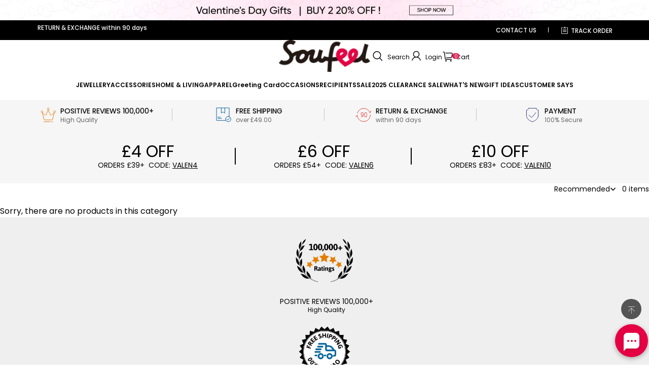

--- FILE ---
content_type: text/javascript; charset=utf-8
request_url: https://soufeel.co.uk/cdn/shop/s/prod/9842c53e-8623-45ea-8328-01dc55e55a6d/public/base/index.js
body_size: 3483
content:
if (typeof window.Shopline === 'undefined') {
    window.Shopline = {};
}
const defineModule = (() => {
    const modules = new Map();
    return (name, definer) => {
        if (!modules.has(name)) {
            modules.set(name, definer);
            definer();
        }
    };
})();
;
var EnumThemeEvent;
(function (EnumThemeEvent) {
    EnumThemeEvent["ProductViewed"] = "product:viewed";
    EnumThemeEvent["VariantChanged"] = "variant:changed";
    EnumThemeEvent["VariantAdded"] = "variant:added";
    EnumThemeEvent["CartOpened"] = "cart:opened";
    EnumThemeEvent["CartClosed"] = "cart:closed";
    EnumThemeEvent["OpenCart"] = "cart:open";
    EnumThemeEvent["OpenQuickAddModal"] = "quick-add:open";
})(EnumThemeEvent || (EnumThemeEvent = {}));
themeEventCenter.addListener(EnumThemeEvent.OpenQuickAddModal, ({ detail }) => {
    window.Shopline.loadFeatures([
        {
            name: 'component-quick-add-modal',
            version: '0.1',
        },
    ], (error) => {
        if (error)
            throw error;
        window.Shopline.utils.quickAddModal.open(`/products/${detail.productHandle}`);
    });
});
;
const themeUtils = {
    throttle(fn, wait) {
        let timer = null;
        return (...args) => {
            if (timer) {
                return;
            }
            timer = window.setTimeout(() => {
                fn.apply(this, args);
                timer = null;
            }, wait);
        };
    },
    debounce(fn, wait) {
        let timer = null;
        return (...args) => {
            if (timer) {
                clearTimeout(timer);
            }
            timer = window.setTimeout(() => fn.apply(this, args), wait);
        };
    },
    jsonParse(str, normalValue) {
        try {
            const res = JSON.parse(str);
            return res;
        }
        catch {
            return normalValue;
        }
    },
    lockScroll() {
        document.body.style.overflow = 'hidden';
    },
    unlockScroll() {
        document.body.style.overflow = '';
    },
    changeURLArg(url, params) {
        const uri = new URL(url);
        Object.keys(params).forEach((arg) => {
            const val = params[arg];
            if (val) {
                uri.searchParams.set(arg, val);
            }
            else {
                uri.searchParams.delete(arg);
            }
        });
        return uri.toString();
    },
    isMobileScreen() {
        return window.matchMedia('(max-width: 959px)').matches;
    },
    addDoubleClickEventListener(target, listener) {
        let clicked = false;
        let timer = 0;
        return target.addEventListener('click', (event) => {
            clearTimeout(timer);
            if (clicked) {
                clicked = false;
                listener.call(this, event);
            }
            else {
                clicked = true;
                timer = setTimeout(() => {
                    clicked = false;
                }, 300);
            }
        });
    },
    fetchWithCache: (() => {
        const cacheMap = new Map();
        return (input, init) => {
            const targetUrl = input.toString();
            const fetchAction = fetch(input, init).then((res) => {
                cacheMap.set(targetUrl, res);
                setTimeout(() => cacheMap.delete(targetUrl), 30 * 1000);
                return res.clone();
            });
            const cacheResponse = cacheMap.get(targetUrl);
            return cacheResponse ? Promise.resolve(cacheResponse.clone()) : fetchAction;
        };
    })(),
    createDom(html) {
        const domParser = new DOMParser();
        const doms = domParser.parseFromString(html, 'text/html');
        return doms.body.firstElementChild;
    },
    execDomScript(dom) {
        const scripts = dom.querySelectorAll('script');
        scripts.forEach((script) => {
            const newScript = document.createElement('script');
            Array.from(script.attributes).forEach((attribute) => {
                newScript.setAttribute(attribute.name, attribute.value);
            });
            newScript.innerHTML = script.innerHTML;
            script?.replaceWith(newScript);
        });
    },
    generateUUID() {
        return '10000000-1000-4000-8000-100000000000'.replace(/[018]/g, (c) => (+c ^ (crypto.getRandomValues(new Uint8Array(1))[0] & (15 >> (+c / 4)))).toString(16));
    },
    sanitizeInput(input) {
        const element = document.createElement('div');
        element.innerText = input;
        return element.innerHTML;
    }
};
;
function detectingScreen(resizeHandleFn, isImmediate) {
    let isMobileScreen = themeUtils.isMobileScreen();
    let cleanUpResize;
    if (typeof resizeHandleFn !== 'function') {
        const destroy = Function.prototype;
        return { isMobileScreen, destroy };
    }
    const handleWindowResize = (event, isFirstTime = false) => {
        const isMobileScreenInResize = themeUtils.isMobileScreen();
        if (!(isMobileScreen !== isMobileScreenInResize || isFirstTime)) {
            return;
        }
        if (typeof cleanUpResize === 'function') {
            try {
                cleanUpResize({ isMobileScreen, event });
            }
            catch (err) {
                console.error('cleanUpResize call error', err);
            }
        }
        isMobileScreen = isMobileScreenInResize;
        cleanUpResize = resizeHandleFn({ isMobileScreen, event, first: isFirstTime });
    };
    const register = () => {
        window.addEventListener('resize', handleWindowResize);
        return function unregister() {
            window.removeEventListener('resize', handleWindowResize);
        };
    };
    if (isImmediate) {
        handleWindowResize(null, true);
    }
    const destroy = register();
    return { isMobileScreen, destroy };
}
;
class BaseElement extends HTMLElement {
    isMounted = false;
    mounted() { }
    unmounted() { }
    connectedCallback() {
        if (document.body.contains(this)) {
            this.mounted();
            this.isMounted = true;
        }
    }
    disconnectedCallback() {
        this.unmounted();
        this.isMounted = false;
    }
    getDatasetValue(name, type) {
        const originValue = this.dataset[name];
        switch (type) {
            case 'boolean': {
                if (originValue === '') {
                    return true;
                }
                return !!originValue && originValue !== 'false';
            }
            case 'string':
            default: {
                return originValue;
            }
        }
    }
    emit(type, detail, config) {
        const eventOptions = {
            bubbles: true,
            cancelable: true,
            ...config,
            detail,
        };
        const event = new CustomEvent(type, eventOptions);
        return this.dispatchEvent(event);
    }
    #bindMethodMap = new WeakMap();
    bind(method) {
        if (this.#bindMethodMap.has(method)) {
            return this.#bindMethodMap.get(method);
        }
        const result = method.bind(this);
        this.#bindMethodMap.set(method, result);
        return result;
    }
}
;
class VisibleElement extends BaseElement {
    visible = false;
    #visibleObserver;
    connectedCallback() {
        super.connectedCallback();
        this.#initVisibleObserver();
    }
    disconnectedCallback() {
        super.disconnectedCallback();
        if (this.#visibleObserver) {
            this.#visibleObserver.disconnect();
        }
    }
    #initVisibleObserver() {
        this.#visibleObserver = new IntersectionObserver((entryList) => {
            const entry = entryList[0];
            const prevVisible = this.visible;
            const currentVisible = entry.isIntersecting;
            if (prevVisible !== currentVisible) {
                this.emit(currentVisible ? 'custom:visible' : 'custom:hidden', undefined, {
                    bubbles: false,
                });
                this.classList[currentVisible ? 'add' : 'remove']('is-visible');
                this.visible = currentVisible;
            }
        }, {
            rootMargin: this.dataset.rootMargin || '100px',
            threshold: (this.dataset.threshold || '0').split(',').map(Number),
        });
        this.#visibleObserver.observe(this);
    }
}
;
class Cart extends BaseElement {
    static #CartChildInstanceList = [];
    static get inCartPage() {
        return document.body.dataset.pageType === 'cart';
    }
    static get cartAddType() {
        return document.body.dataset.cartAddType || '';
    }
    static init() {
        themeEventCenter.addListener(EnumThemeEvent.OpenCart, (event) => {
            const { refresh } = event.detail;
            const addedVariantDetail = themeEventCenter.getCurrentDetail(EnumThemeEvent.VariantAdded);
            const { lineItemKey = '' } = addedVariantDetail || {};
            const options = {
                refresh,
                lineItemKey,
            };
            this.#open(options);
        });
    }
    static registerInstance(instance) {
        this.#CartChildInstanceList.push(instance);
    }
    static #open(options = {}) {
        if (this.cartAddType === 'page' && !this.inCartPage && window.routes.cartUrl) {
            window.location.href = window.routes.cartUrl;
        }
        this.#show(options);
        if (options.refresh) {
            this.update(options);
        }
    }
    static async update(options = {}) {
        const newDocuments = await this.#getSectionsNewDocument();
        await this.#replaceElements(newDocuments, options);
        if (window.Shopline && window.Shopline.AdditionalButton) {
            window.Shopline.AdditionalButton.init();
        }

        if (Currency){
            Currency.convertAll(Currency.cookie.read());
        }
    }
    static #show(options = {}) {
        if (!this.#CartChildInstanceList.length) {
            window.location.href = window.routes.cartUrl;
        }
        this.#CartChildInstanceList.forEach((element) => element.open(options));
    }
    static async #getSectionsNewDocument() {
        const fetchUrl = new URL(window.routes.cartUrl, window.location.href);
        const renderSectionsName = (() => {
            const result = [];
            Object.entries(this.#CartChildInstanceList.map((item) => item.getRenderConfigs())).forEach(([, value]) => result.push(...value.map((item) => item.section)));
            return result.join(',');
        })();
        fetchUrl.searchParams.set('sections', renderSectionsName);
        const response = await fetch(fetchUrl);
        if (!response.ok) {
            throw new Error('fetch error');
        }
        const renderSections = (await response.json()) || {};
        if (Object.keys(renderSections).length === 0) {
            throw new Error('fetch sections render error');
        }
        return Object.keys(renderSections).reduce((acc, key) => {
            const domParser = new DOMParser();
            acc[key] = domParser.parseFromString(renderSections[key], 'text/html');
            return acc;
        }, {});
    }
    static async #replaceElements(newDocuments, options) {
        this.#CartChildInstanceList.forEach((sectionElement) => {
            sectionElement?.replaceElement(newDocuments, options);
        });
    }
    static replaceHTML(oldElementContainer, newElementContainer, selectors, reloadScript = false) {
        selectors.forEach((selector) => {
            const oldElement = oldElementContainer.querySelector(selector);
            const newElement = newElementContainer.querySelector(selector);
            if (!oldElement) {
                throw new Error(`oldElement not found: ${selector}`);
            }
            if (!newElement) {
                throw new Error(`newElement not found: ${selector}`);
            }
            oldElement.innerHTML = newElement.innerHTML;
            if (reloadScript) {
                themeUtils.execDomScript(oldElement);
            }
        });
    }
    static getSectionSelectors(sectionName, sectionConfig) {
        const targetSectionConfig = sectionConfig.filter((item) => item.section === sectionName);
        return targetSectionConfig.reduce((acc, item) => acc.concat(item.selectors), []);
    }
}
Cart.init();
;
class ShowMore extends BaseElement {
    #toggleButtonElement;
    constructor() {
        super();
        this.#toggleButtonElement = this.querySelector('button[name="toggle-more"]');
        this.#toggleButtonElement?.addEventListener('click', this.#toggleButtonClickHandler.bind(this));
    }
    get isOpen() {
        return this.hasAttribute('open') && this.getAttribute('open') !== 'false';
    }
    set isOpen(flag) {
        if (flag) {
            this.setAttribute('open', 'true');
        }
        else {
            this.removeAttribute('open');
        }
    }
    #toggleButtonClickHandler(event) {
        event.preventDefault();
        this.isOpen = !this.isOpen;
    }
}
customElements.define('theme-show-more', ShowMore);
;

--- FILE ---
content_type: text/javascript; charset=utf-8
request_url: https://soufeel.co.uk/cdn/shop/s/prod/eaa86731-009f-4ab2-a887-50b0631e2066/public/turbolink-latest.min.js
body_size: 10916
content:
!function(e,t){"object"==typeof exports&&"undefined"!=typeof module?module.exports=t():"function"==typeof define&&define.amd?define(t):(e="undefined"!=typeof globalThis?globalThis:e||self).Turbolink=t()}(this,(function(){"use strict";var e=Object.defineProperty,t=Object.defineProperties,n=Object.getOwnPropertyDescriptors,o=Object.getOwnPropertySymbols,r=Object.prototype.hasOwnProperty,i=Object.prototype.propertyIsEnumerable,s=(t,n,o)=>n in t?e(t,n,{enumerable:!0,configurable:!0,writable:!0,value:o}):t[n]=o,a=(e,t)=>{for(var n in t||(t={}))r.call(t,n)&&s(e,n,t[n]);if(o)for(var n of o(t))i.call(t,n)&&s(e,n,t[n]);return e},c=(e,o)=>t(e,n(o)),l=(e,t,n)=>(s(e,"symbol"!=typeof t?t+"":t,n),n),d=(e,t,n)=>new Promise(((o,r)=>{var i=e=>{try{a(n.next(e))}catch(e){r(e)}},s=e=>{try{a(n.throw(e))}catch(e){r(e)}},a=e=>e.done?o(e.value):Promise.resolve(e.value).then(i,s);a((n=n.apply(e,t)).next())}));let u="https://www.allapp.link";const p=({url:e,method:t="POST",headers:n,params:o})=>new Promise((r=>{const i=a({"Content-Type":"application/json;charset=utf-8"},n);q.appKey&&(i.Authorization="Bearer "+q.appKey),fetch(u+e,{method:t,headers:i,body:JSON.stringify(o)}).then((e=>{if(e.ok)return e.json();throw new Error("Network response was not ok.")})).then((e=>{r(e)})).catch((e=>{r(e)}))}));var f="undefined"!=typeof globalThis?globalThis:"undefined"!=typeof window?window:"undefined"!=typeof global?global:"undefined"!=typeof self?self:{};var h={exports:{}};var m={exports:{}};const g=function(e){if(e.__esModule)return e;var t=e.default;if("function"==typeof t){var n=function e(){return this instanceof e?Reflect.construct(t,arguments,this.constructor):t.apply(this,arguments)};n.prototype=t.prototype}else n={};return Object.defineProperty(n,"__esModule",{value:!0}),Object.keys(e).forEach((function(t){var o=Object.getOwnPropertyDescriptor(e,t);Object.defineProperty(n,t,o.get?o:{enumerable:!0,get:function(){return e[t]}})})),n}(Object.freeze(Object.defineProperty({__proto__:null,default:{}},Symbol.toStringTag,{value:"Module"})));var y,w,v,b,_,S,x,C,I;function E(){return y||(y=1,m.exports=(e=e||function(e,t){var n;if("undefined"!=typeof window&&window.crypto&&(n=window.crypto),"undefined"!=typeof self&&self.crypto&&(n=self.crypto),"undefined"!=typeof globalThis&&globalThis.crypto&&(n=globalThis.crypto),!n&&"undefined"!=typeof window&&window.msCrypto&&(n=window.msCrypto),!n&&void 0!==f&&f.crypto&&(n=f.crypto),!n)try{n=g}catch(e){}var o=function(){if(n){if("function"==typeof n.getRandomValues)try{return n.getRandomValues(new Uint32Array(1))[0]}catch(e){}if("function"==typeof n.randomBytes)try{return n.randomBytes(4).readInt32LE()}catch(e){}}throw new Error("Native crypto module could not be used to get secure random number.")},r=Object.create||function(){function e(){}return function(t){var n;return e.prototype=t,n=new e,e.prototype=null,n}}(),i={},s=i.lib={},a=s.Base={extend:function(e){var t=r(this);return e&&t.mixIn(e),(!t.hasOwnProperty("init")||this.init===t.init)&&(t.init=function(){t.$super.init.apply(this,arguments)}),t.init.prototype=t,t.$super=this,t},create:function(){var e=this.extend();return e.init.apply(e,arguments),e},init:function(){},mixIn:function(e){for(var t in e)e.hasOwnProperty(t)&&(this[t]=e[t]);e.hasOwnProperty("toString")&&(this.toString=e.toString)},clone:function(){return this.init.prototype.extend(this)}},c=s.WordArray=a.extend({init:function(e,n){e=this.words=e||[],this.sigBytes=n!=t?n:4*e.length},toString:function(e){return(e||d).stringify(this)},concat:function(e){var t=this.words,n=e.words,o=this.sigBytes,r=e.sigBytes;if(this.clamp(),o%4)for(var i=0;i<r;i++){var s=n[i>>>2]>>>24-i%4*8&255;t[o+i>>>2]|=s<<24-(o+i)%4*8}else for(var a=0;a<r;a+=4)t[o+a>>>2]=n[a>>>2];return this.sigBytes+=r,this},clamp:function(){var t=this.words,n=this.sigBytes;t[n>>>2]&=4294967295<<32-n%4*8,t.length=e.ceil(n/4)},clone:function(){var e=a.clone.call(this);return e.words=this.words.slice(0),e},random:function(e){for(var t=[],n=0;n<e;n+=4)t.push(o());return new c.init(t,e)}}),l=i.enc={},d=l.Hex={stringify:function(e){for(var t=e.words,n=e.sigBytes,o=[],r=0;r<n;r++){var i=t[r>>>2]>>>24-r%4*8&255;o.push((i>>>4).toString(16)),o.push((15&i).toString(16))}return o.join("")},parse:function(e){for(var t=e.length,n=[],o=0;o<t;o+=2)n[o>>>3]|=parseInt(e.substr(o,2),16)<<24-o%8*4;return new c.init(n,t/2)}},u=l.Latin1={stringify:function(e){for(var t=e.words,n=e.sigBytes,o=[],r=0;r<n;r++){var i=t[r>>>2]>>>24-r%4*8&255;o.push(String.fromCharCode(i))}return o.join("")},parse:function(e){for(var t=e.length,n=[],o=0;o<t;o++)n[o>>>2]|=(255&e.charCodeAt(o))<<24-o%4*8;return new c.init(n,t)}},p=l.Utf8={stringify:function(e){try{return decodeURIComponent(escape(u.stringify(e)))}catch(e){throw new Error("Malformed UTF-8 data")}},parse:function(e){return u.parse(unescape(encodeURIComponent(e)))}},h=s.BufferedBlockAlgorithm=a.extend({reset:function(){this._data=new c.init,this._nDataBytes=0},_append:function(e){"string"==typeof e&&(e=p.parse(e)),this._data.concat(e),this._nDataBytes+=e.sigBytes},_process:function(t){var n,o=this._data,r=o.words,i=o.sigBytes,s=this.blockSize,a=i/(4*s),l=(a=t?e.ceil(a):e.max((0|a)-this._minBufferSize,0))*s,d=e.min(4*l,i);if(l){for(var u=0;u<l;u+=s)this._doProcessBlock(r,u);n=r.splice(0,l),o.sigBytes-=d}return new c.init(n,d)},clone:function(){var e=a.clone.call(this);return e._data=this._data.clone(),e},_minBufferSize:0});s.Hasher=h.extend({cfg:a.extend(),init:function(e){this.cfg=this.cfg.extend(e),this.reset()},reset:function(){h.reset.call(this),this._doReset()},update:function(e){return this._append(e),this._process(),this},finalize:function(e){return e&&this._append(e),this._doFinalize()},blockSize:16,_createHelper:function(e){return function(t,n){return new e.init(n).finalize(t)}},_createHmacHelper:function(e){return function(t,n){return new m.HMAC.init(e,n).finalize(t)}}});var m=i.algo={};return i}(Math),e)),m.exports;var e}h.exports=(I=E(),v=(w=I).lib,b=v.WordArray,_=v.Hasher,S=w.algo,x=[],C=S.SHA1=_.extend({_doReset:function(){this._hash=new b.init([1732584193,4023233417,2562383102,271733878,3285377520])},_doProcessBlock:function(e,t){for(var n=this._hash.words,o=n[0],r=n[1],i=n[2],s=n[3],a=n[4],c=0;c<80;c++){if(c<16)x[c]=0|e[t+c];else{var l=x[c-3]^x[c-8]^x[c-14]^x[c-16];x[c]=l<<1|l>>>31}var d=(o<<5|o>>>27)+a+x[c];d+=c<20?1518500249+(r&i|~r&s):c<40?1859775393+(r^i^s):c<60?(r&i|r&s|i&s)-1894007588:(r^i^s)-899497514,a=s,s=i,i=r<<30|r>>>2,r=o,o=d}n[0]=n[0]+o|0,n[1]=n[1]+r|0,n[2]=n[2]+i|0,n[3]=n[3]+s|0,n[4]=n[4]+a|0},_doFinalize:function(){var e=this._data,t=e.words,n=8*this._nDataBytes,o=8*e.sigBytes;return t[o>>>5]|=128<<24-o%32,t[14+(o+64>>>9<<4)]=Math.floor(n/4294967296),t[15+(o+64>>>9<<4)]=n,e.sigBytes=4*t.length,this._process(),this._hash},clone:function(){var e=_.clone.call(this);return e._hash=this._hash.clone(),e}}),w.SHA1=_._createHelper(C),w.HmacSHA1=_._createHmacHelper(C),I.SHA1);const k=function(e){return e&&e.__esModule&&Object.prototype.hasOwnProperty.call(e,"default")?e.default:e}(h.exports),P="tb_cookie_obj",A="tb_randomId",O="tb_load_url",U="tb_load_source_url",L="tb_ascribe_to_url",T="tl_add_to_cart",j="tb_init_state",$="tb_blackbox";class R{constructor(e=!0){this.storage=e?localStorage:sessionStorage}set(e,t){this.storage.setItem(e,JSON.stringify(t))}get(e){const t=this.storage.getItem(e);if(t)return JSON.parse(t)}remove(e){return this.storage.removeItem(e)}clear(){this.storage.clear()}}const B=(e,t)=>{function n(e,t){return e<<t|e>>>32-t}function o(e,t){var n,o,r,i,s;return r=2147483648&e,i=2147483648&t,s=(1073741823&e)+(1073741823&t),(n=1073741824&e)&(o=1073741824&t)?2147483648^s^r^i:n|o?1073741824&s?3221225472^s^r^i:1073741824^s^r^i:s^r^i}function r(e,t,r,i,s,a,c){return e=o(e,o(o(function(e,t,n){return e&t|~e&n}(t,r,i),s),c)),o(n(e,a),t)}function i(e,t,r,i,s,a,c){return e=o(e,o(o(function(e,t,n){return e&n|t&~n}(t,r,i),s),c)),o(n(e,a),t)}function s(e,t,r,i,s,a,c){return e=o(e,o(o(function(e,t,n){return e^t^n}(t,r,i),s),c)),o(n(e,a),t)}function a(e,t,r,i,s,a,c){return e=o(e,o(o(function(e,t,n){return t^(e|~n)}(t,r,i),s),c)),o(n(e,a),t)}function c(e){var t,n="",o="";for(t=0;t<=3;t++)n+=(o="0"+(e>>>8*t&255).toString(16)).substr(o.length-2,2);return n}var l,d,u,p,f,h,m,g,y,w=Array();for(w=function(e){for(var t,n=e.length,o=n+8,r=16*((o-o%64)/64+1),i=Array(r-1),s=0,a=0;a<n;)s=a%4*8,i[t=(a-a%4)/4]=i[t]|e.charCodeAt(a)<<s,a++;return s=a%4*8,i[t=(a-a%4)/4]=i[t]|128<<s,i[r-2]=n<<3,i[r-1]=n>>>29,i}(e=function(e){e=e.replace(/\r\n/g,"\n");for(var t="",n=0;n<e.length;n++){var o=e.charCodeAt(n);o<128?t+=String.fromCharCode(o):o>127&&o<2048?(t+=String.fromCharCode(o>>6|192),t+=String.fromCharCode(63&o|128)):(t+=String.fromCharCode(o>>12|224),t+=String.fromCharCode(o>>6&63|128),t+=String.fromCharCode(63&o|128))}return t}(e)),h=1732584193,m=4023233417,g=2562383102,y=271733878,l=0;l<w.length;l+=16)d=h,u=m,p=g,f=y,h=r(h,m,g,y,w[l+0],7,3614090360),y=r(y,h,m,g,w[l+1],12,3905402710),g=r(g,y,h,m,w[l+2],17,606105819),m=r(m,g,y,h,w[l+3],22,3250441966),h=r(h,m,g,y,w[l+4],7,4118548399),y=r(y,h,m,g,w[l+5],12,1200080426),g=r(g,y,h,m,w[l+6],17,2821735955),m=r(m,g,y,h,w[l+7],22,4249261313),h=r(h,m,g,y,w[l+8],7,1770035416),y=r(y,h,m,g,w[l+9],12,2336552879),g=r(g,y,h,m,w[l+10],17,4294925233),m=r(m,g,y,h,w[l+11],22,2304563134),h=r(h,m,g,y,w[l+12],7,1804603682),y=r(y,h,m,g,w[l+13],12,4254626195),g=r(g,y,h,m,w[l+14],17,2792965006),h=i(h,m=r(m,g,y,h,w[l+15],22,1236535329),g,y,w[l+1],5,4129170786),y=i(y,h,m,g,w[l+6],9,3225465664),g=i(g,y,h,m,w[l+11],14,643717713),m=i(m,g,y,h,w[l+0],20,3921069994),h=i(h,m,g,y,w[l+5],5,3593408605),y=i(y,h,m,g,w[l+10],9,38016083),g=i(g,y,h,m,w[l+15],14,3634488961),m=i(m,g,y,h,w[l+4],20,3889429448),h=i(h,m,g,y,w[l+9],5,568446438),y=i(y,h,m,g,w[l+14],9,3275163606),g=i(g,y,h,m,w[l+3],14,4107603335),m=i(m,g,y,h,w[l+8],20,1163531501),h=i(h,m,g,y,w[l+13],5,2850285829),y=i(y,h,m,g,w[l+2],9,4243563512),g=i(g,y,h,m,w[l+7],14,1735328473),h=s(h,m=i(m,g,y,h,w[l+12],20,2368359562),g,y,w[l+5],4,4294588738),y=s(y,h,m,g,w[l+8],11,2272392833),g=s(g,y,h,m,w[l+11],16,1839030562),m=s(m,g,y,h,w[l+14],23,4259657740),h=s(h,m,g,y,w[l+1],4,2763975236),y=s(y,h,m,g,w[l+4],11,1272893353),g=s(g,y,h,m,w[l+7],16,4139469664),m=s(m,g,y,h,w[l+10],23,3200236656),h=s(h,m,g,y,w[l+13],4,681279174),y=s(y,h,m,g,w[l+0],11,3936430074),g=s(g,y,h,m,w[l+3],16,3572445317),m=s(m,g,y,h,w[l+6],23,76029189),h=s(h,m,g,y,w[l+9],4,3654602809),y=s(y,h,m,g,w[l+12],11,3873151461),g=s(g,y,h,m,w[l+15],16,530742520),h=a(h,m=s(m,g,y,h,w[l+2],23,3299628645),g,y,w[l+0],6,4096336452),y=a(y,h,m,g,w[l+7],10,1126891415),g=a(g,y,h,m,w[l+14],15,2878612391),m=a(m,g,y,h,w[l+5],21,4237533241),h=a(h,m,g,y,w[l+12],6,1700485571),y=a(y,h,m,g,w[l+3],10,2399980690),g=a(g,y,h,m,w[l+10],15,4293915773),m=a(m,g,y,h,w[l+1],21,2240044497),h=a(h,m,g,y,w[l+8],6,1873313359),y=a(y,h,m,g,w[l+15],10,4264355552),g=a(g,y,h,m,w[l+6],15,2734768916),m=a(m,g,y,h,w[l+13],21,1309151649),h=a(h,m,g,y,w[l+4],6,4149444226),y=a(y,h,m,g,w[l+11],10,3174756917),g=a(g,y,h,m,w[l+2],15,718787259),m=a(m,g,y,h,w[l+9],21,3951481745),h=o(h,d),m=o(m,u),g=o(g,p),y=o(y,f);return 32===t?(c(h)+c(m)+c(g)+c(y)).toLowerCase():(c(m)+c(g)).toLowerCase()},D=(e,t)=>d(this,null,(function*(){const n=t||function(){};try{const t=new R;let o=t.get(P);const r=o?JSON.parse(o):{},i=r?r[e]:null;if(""!==i&&i)n(i);else{const o=function(e){const t=new R(!0);let n=t.get(A);if(!n||""===n){const o="abcdefghijklmnopqrstuvwxyzABCDEFGHIJKLMNOPQRSTUVWXYZ0123456789";let r="";for(let t=0;t<e;t++){const e=Math.floor(Math.random()*o.length);r+=o.charAt(e)}n=r,t.set(A,n)}return n}(32),i=navigator.language,s=N(),a=M(),c=yield p({url:"/ecl/bs/check",params:{bfp:o,language:i,screen_width:s,screen_height:a}}),{code:l,data:d}=c||{};200===l&&d&&(r[e]=d.cookie_id,t.set(P,JSON.stringify(r))),n(d.cookie_id)}}catch(e){n("1")}}));const H=()=>d(this,null,(function*(){const e=navigator.userAgent.toLowerCase();let t="";try{if(/android/.test(e))if(navigator.userAgent.indexOf("(Linux; Android 10; K)")>-1&&navigator.userAgentData){const e=yield navigator.userAgentData.getHighEntropyValues(["platformVersion","model"]);t=e&&e.platformVersion}else t=e.match(/android\s([0-9.]+)/)[1];else/iphone|ipad|ipod/.test(e)?t=e.match(/os\s([\d_]+)/)[1].replace(/_/g,"."):/win/.test(e)?t=e.match(/windows\snt\s([\d.]+)/)[1]:/mac/.test(e)?t=e.match(/os x\s([\d_]+)/)[1].replace(/_/g,"."):/linux/.test(e)&&(t="Unknown")}catch(e){t="Unknown"}return t})),K=()=>d(this,null,(function*(){const e=navigator.userAgent;let t="Windows";try{if(e.includes("iPhone"))t="iPhone";else if(e.includes("iPad"))t="iPad";else if(e.includes("Android"))if(e.indexOf("(Linux; Android 10; K)")>-1&&navigator.userAgentData){const e=yield navigator.userAgentData.getHighEntropyValues(["platformVersion","model"]);t=e&&e.model||"Windows"}else if(e.includes("Build")){const n=e.match(/Android.*; ?(.*(?= Build))/);n&&n.length>1&&(t=n[1])}else if(e.includes("wv")){const n=e.match(/Android.*; ?(.*(?= wv))/);if(n&&n.length>0){const e=n[0].split(";");e&&e.length>1&&(t=e[1])}}else{const n=e.match(/Android.*; ([^)]+)/);n&&n.length>1&&(t=n[1])}else e.includes("Mac")&&(t="Mac")}catch(e){t="Windows"}return t})),N=()=>{let e=0;try{e=window.screen.width}catch(t){e=0}return e},M=()=>{let e=0;try{e=window.screen.height}catch(t){e=0}return e},z={SUCCESS:{code:200,message:"Success"},UNKNOWN:{code:9999,message:"Unknown"},LACK_APPKEY:{code:1001,message:"Missing appKey parameter"},LACK_APPSECRET:{code:1002,message:"Missing appSecret parameter"},LACK_PROJECTID:{code:1003,message:"Missing projectId parameter"},NOT_INIT:{code:1004,message:"Please call the init method first"},EMPTY_EVENT_NAME:{code:1005,message:"Event name cannot be empty"},INVALID_URL:{code:1006,message:"Invalid URL"},LACK_UID:{code:1007,message:"Missing uId parameter"},LACK_CODE:{code:1008,message:"Please enter the code"}},W={name:"turbolink-ai",version:"1.2.9",description:"",main:"dist/index.es.js",module:"dist/index.es.js",type:"module",scripts:{test:'echo "Error: no test specified" && exit 1',build:"vite build"},author:"",license:"MIT",devDependencies:{"@babel/plugin-transform-modules-commonjs":"^7.23.3","crypto-js":"^4.2.0",eslint:"^8.53.0","rollup-plugin-terser":"^7.0.2",vite:"^4.5.0"},dependencies:{"javascript-obfuscator":"^4.1.0"}};let q={appKey:"",appSecret:"",projectId:""},V="",F="",Y="",J=!0,X="",G=null,Z=!1,Q=!1;const ee=()=>"turbolink"===(e=>new URLSearchParams(window.location.search).get(e))("tbSource"),te=e=>new Promise((t=>{ae("install").then((n=>{t(n),e&&e(n)}))})),ne=e=>new Promise((t=>{ae("open").then((n=>{t(n),e&&e(n)}))})),oe=(e,t)=>new Promise((n=>{const o=t||function(){},{SUCCESS:r}=z||{},i=650,{url:s,maskColor:a="rgba(0, 0, 0, 0.8)",backgroundImage:c,backgroundHeight:l=738,backgroundWidth:d,bgLinkage:u=!1,width:p=300,height:f=i,radius:h=12,zIndex:m=3e3,clickEventCallback:g,bodyHidden:y=!0,jumpNewWindow:w=!1}=e||{};try{if(!q.appSecret||""===q.appSecret)throw z.LACK_APPSECRET;if(!s||""===s)throw z.INVALID_URL;g&&"function"==typeof g&&(G=g);const e=new URL(s),t=new URLSearchParams(e.search).get("l");let v=ce(s);if(v=`${v}&webIframe=1&newSDK=1`,w&&(v=`${v}&jpN=1`),X&&""!==X){v=`${v}&loginUrl=${encodeURIComponent(X)}`}const b=document.getElementById("turbolinkSdkPopup");b&&b.remove();const _=document.createElement("div");_.id="turbolinkSdkPopup",_.style.position="fixed",_.style.zIndex=m,_.style.left="0",_.style.top="0",_.style.right="0",_.style.bottom="0",_.style.width="100%",_.style.height="100%",_.style.overflowX="hidden",_.style.overflowY="auto",_.style.backgroundColor=a;const S=document.createElement("div");S.style.minHeight="100%",S.style.display="-webkit-box",S.style.display="-ms-flexbox",S.style.display="-moz-box",S.style.display="flex",S.style.textAlign="center",S.style.justifyContent="center",S.style.alignItems="center";const x=document.createElement("div");x.style.margin="10vh auto",x.style.border="none",x.style.width=`${p}px`,x.style.height=`${f}px`,x.style.position="relative",x.style.borderRadius=`${h}px`,x.style.display="-webkit-box",x.style.display="-ms-flexbox",x.style.display="-moz-box",x.style.display="flex",x.style.textAlign="center",x.style.justifyContent="center",x.style.alignItems="center";const C=document.createElement("iframe");C.id="turbolinkSdkPopupIframe",C.width=`${p}px`,C.height=`${f}px`,C.style.border="none",C.style.borderRadius=`${h}px`,C.style.overflow="hidden",C.style.position="relative",C.style.zIndex="10",C.src=v;const I=document.createElement("div"),E=document.createElement("img");let k=l;u&&(k=f*(k/i)),I.style.height=`${k}px`,C.onload=()=>{I.style.position="absolute",I.style.fontSize="0px",I.style.zIndex="6",E.id="turbolinkSdkBgImg",c&&""!==c?E.src=c:le(t),E.style.width=d||"auto",E.style.height="100%",E.style.setProperty("max-width","none","important"),E.style.setProperty("max-height","none","important"),I.appendChild(E)};const P=document.createElement("div"),A=document.createElement("img");P.style.position="absolute",P.style.fontSize="0px",P.style.zIndex="100",P.style.top="-54px",P.style.right="-200px",A.src="https://i1.branchcn.com/web/sdk/img/campClose.png",A.style.width="40px",A.style.height="auto",P.appendChild(A),G&&(window.removeEventListener("message",re),window.addEventListener("message",re)),P.addEventListener("click",(()=>{_.remove(),y&&(document.body.style.overflow="visible"),G&&(G({type:"linkCloseListener",params:null}),window.removeEventListener("message",re))})),x.appendChild(I),x.appendChild(C),x.appendChild(P),S.appendChild(x),_.appendChild(S),document.body.appendChild(_),y&&(document.body.style.overflow="hidden"),o(r),n(r)}catch(e){n(e),o(e)}})),re=e=>{const t=(null==e?void 0:e.data)||{};if(t){const n=(null==t?void 0:t.source)||"";n&&"turbolink"===n&&G&&G(e.data)}},ie=()=>sessionStorage.getItem(j),se=()=>!(null===V||""===V||" "===V||void 0===V),ae=(e,t)=>new Promise((n=>{try{const{appKey:o,appSecret:r,projectId:i}=q||{},{customData:s,nativeMsg:a="",event_data:c}=t||{};if(""===o||!o||""===r||!r||""===i||!i)throw z.NOT_INIT;if(!e||""===e)throw z.EMPTY_EVENT_NAME;D(i,(t=>d(this,null,(function*(){var o,l;const d=N(),u=M(),f=(new Date).valueOf(),h=null==f?void 0:f.toString(),m=null==(o=k(`${i}_${h}_${f}_${r}`))?void 0:o.toString(),g=(()=>{let e="Android";try{const t=navigator.userAgent.toLowerCase();/android/.test(t)?e="Android":/iphone|ipad|ipod/.test(t)?e="iOS":/win/.test(t)?e="Windows":/mac/.test(t)?e="macOS":/linux/.test(t)&&(e="Linux")}catch(t){e="Android"}return e})(),y=yield H(),w=yield K(),v=yield new Promise((e=>{try{const t=new RTCPeerConnection;t.createDataChannel(""),t.onicecandidate=function(n){if(n.candidate){const o=n.candidate.candidate,r=/(?:[0-9]{1,3}\.){3}[0-9]{1,3}/.exec(o),i=r?r[0]:null;e(i),t.close()}else e()},t.createOffer().then((e=>t.setLocalDescription(e))).catch((()=>{e()}))}catch(t){e()}})),b=(()=>{let e="Unknown";try{e=(navigator.language||navigator.userLanguage).substring(3).toUpperCase()}catch(t){e="Unknown"}return e})(),_=(()=>{let e="Unknown";try{e=(navigator.language||navigator.userLanguage).substring(0,2).toLowerCase()}catch(t){e="Unknown"}return e})(),S=(()=>{const e=navigator.userAgent;return-1!==e.indexOf("Firefox")?"Firefox":-1!==e.indexOf("Opera")||-1!==e.indexOf("OPR")?"Opera":-1!==e.indexOf("Trident")?"IE":-1!==e.indexOf("Edge")?"Edge":-1!==e.indexOf("Chrome")?"Chrome":-1!==e.indexOf("Safari")?"Safari":"unknown"})(),x=null==(l=(()=>{let e=0;try{const t=navigator.userAgent;-1!==t.indexOf("Firefox")?e=parseFloat(null==t?void 0:t.match(/Firefox\/([\d.]+)/)[1])||0:-1!==t.indexOf("Edge")?e=parseFloat(null==t?void 0:t.match(/Edge\/([\d.]+)/)[1])||0:-1!==t.indexOf("Chrome")?e=parseFloat(null==t?void 0:t.match(/Chrome\/([\d.]+)/)[1])||0:-1!==t.indexOf("Safari")?e=parseFloat(null==t?void 0:t.match(/Version\/([\d.]+)/)[1])||0:(-1!==t.indexOf("MSIE")||-1!==t.indexOf("Trident/"))&&(e=parseFloat((null==t?void 0:t.match(/MSIE (\d+[.]\d+)|(?:Trident\/[\d.]+).*rv:([\d.]+)/)[1])||(null==t?void 0:t.match(/rv:([\d.]+)/)))||0)}catch(t){e=0}return e})())?void 0:l.toString(),C=(null==W?void 0:W.version)||"1.0.0",I=`${d}x${u}`,E=window.location.href,P=navigator.userAgent,A="UTC+"+(0-(new Date).getTimezoneOffset()/60),j=document.referrer,R=(()=>{const e=document.createElement("canvas"),t=e.getContext("2d"),n="turbolink <canvas> 1.0";t.textBaseline="top",t.font="14px 'Arial'",t.textBaseline="alphabetic",t.fillStyle="#f60",t.fillRect(125,1,62,20),t.fillStyle="#069",t.fillText(n,2,15),t.fillStyle="rgba(102, 204, 0, 0.7)",t.fillText(n,4,17);const o=e.toDataURL();return B(o,32)})(),D={web:{browser_name:S,browser_version:x,current_time:f,device_type:w,ip:v||"",language:_,os:g,screen_resolution:I,sdk_version:C,url:E,user_agent:P,time_zone:A,referer:j,canvas:R}};let z=[];s&&s.constructor===Array&&(z=s.map((e=>{const t={};return Object.keys(e).forEach((n=>{const o=e[n];t[n]="string"!=typeof o?String(o):o})),t})));const q={project:i,request_id:h,timestamp:f,msg_signature:m,event:e,user_data:{native_msg:a,os:g,os_version:y,device_model:w,device_id:t,user_id:null==V?void 0:V.toString(),country:b,language:_,screen_width:d,screen_height:u,ip:v||""},custom_data:z,ext_data:D,event_data:{}};if(e===T){const{price:e,currency:t,product_id:n,product_name:o,product_type:r,product_quantity:i}=c||{};q.event_data={price:e||0,currency:t||"",product_id:n||"",product_name:o||"",product_type:r||"",product_quantity:i||1}}const F=yield p({url:"/v2/event",params:q}),{code:Y,data:G,msg:Z}=F||{};if(200===Y&&G){let e="";const t=G.link_data||[];G.blackbox&&""!==G.blackbox&&localStorage.setItem($,G.blackbox||"");for(let n=0;n<t.length;n++)if("$campaign_reward_url"===t[n].key){e=decodeURIComponent(t[n].value||"");break}if(J&&""!==e)if(de()){let t=ce(e);if(X&&""!==X){const e=encodeURIComponent(X);t=`${t}&loginUrl=${e}`}se()||(sessionStorage.setItem(L,t),sessionStorage.setItem(U,"1")),localStorage.setItem(O,e),setTimeout((()=>{window.location.href=t}),300)}else oe({url:e});G.campaign_url=e,n({code:Y,message:Z,data:G})}else n({code:Y,message:Z})}))))}catch(e){n(e)}})),ce=e=>{if(!e||""===e)return"";const t=V||"",n=navigator.language,o=F||n||"",r=Math.floor((new Date).getTime()/1e3),i=localStorage.getItem($),s="1.2.0",a=r%100,c="5CfUxPK7avjguYtG8yAE4ud6n9s774zVVdKwSxPryzaKHSpS4Lgju4M7sLumdLuQWXpHC6peBp2afBwEBbYnENGbZWfkZ6n4s52D3Xye59bfeK4gS9nfjehK".substring(a,a+12),l=`${t}${Y}${o}${r}${i}${s}web${q.appSecret}${c}`,d=B(l,32);return((e,t)=>{const n=new URL(e),o=n.searchParams;return t.forEach((e=>{const{name:t,value:n}=e;o.has(t)?o.set(t,n):o.append(t,n)})),n.origin+n.pathname+"?"+o.toString()})(e,[{name:"user_id",value:t},{name:"lv",value:Y},{name:"lg",value:o},{name:"time",value:r},{name:"blackbox",value:i},{name:"version",value:s},{name:"platform",value:"web"},{name:"token",value:d}])},le=e=>d(this,null,(function*(){const t="https://i1.branchcn.com/web/sdk/img/campBg.png",n={campaign_id:e,project_id:null==q?void 0:q.projectId},o=yield p({url:"/v2/campaign/sdk-info",params:n}),r=document.getElementById("turbolinkSdkBgImg"),{code:i,data:s}=o||{};if(200===i&&s){const{pc_bg:e}=s||{};r&&(r.src=e&&""!==e?e:t)}else r&&(r.src=t)})),de=()=>{const e=navigator.userAgent,t=["Android","iPhone","iPad","iPod","BlackBerry","Windows Phone"];for(let n=0;n<t.length;n++)if(e.indexOf(t[n])>-1)return!0;return!1};class ue{}return l(ue,"init",((e,t)=>new Promise((n=>{const o=t||function(){};try{const{appKey:t,appSecret:i,projectId:s,uid:a,lang:c,lv:l,loginUrl:d,jump:p=!0,dev:f=!1,clickEventCallback:h}=e||{};if(!t||""===t)throw z.LACK_APPKEY;if(!i||""===i)throw z.LACK_APPSECRET;if(!s||""===s)throw z.LACK_PROJECTID;f&&(e=>{e&&(u="https://test.allapp.link")})(f),a&&(V=a),c&&(F=c),l&&(Y=l),d&&(X=d),h&&"function"==typeof h&&(G=h),J=p,q=e||{};let m=(new R).get(A);if(ie()){var r=document.referrer;return console.log(r),n(z.SUCCESS),void o(z.SUCCESS)}null==m||" "===m||""===m?te().then((e=>{n(e),o(e)})):ne().then((e=>{if(n(e),o(e),se()&&de()){const e=sessionStorage.getItem(L);if(e&&" "!==e){let t=ce(e);if(sessionStorage.removeItem(L),sessionStorage.removeItem(U),X&&""!==X){t=`${t}&loginUrl=${encodeURIComponent(X)}`}window.location.replace(t&&t)}}})),sessionStorage.setItem(j,"1")}catch(e){n(e),o(e)}})))),l(ue,"setIdentity",((e,t)=>new Promise((n=>{const{SUCCESS:o,UNKNOWN:r}=z||{};try{if("object"==typeof e&&null!==e){const{uid:t,lv:n}=e||{};t&&(V=t),n&&(Y=n)}else V=e;n(o),t&&t(o)}catch(e){n(r),t&&t(r)}})))),l(ue,"install",te),l(ue,"register",((e,t)=>new Promise((n=>{const o=t||function(){};try{const{uid:t,uId:r,lv:i,toActivity:s=!0}=e||{};if(!(t&&""!==t||r&&""!==r))throw z.LACK_UID;t&&(V=t),r&&(V=r),ae("register").then((e=>{if(de()){const e=localStorage.getItem(O),t=sessionStorage.getItem(U);if(e&&"1"===t&&s&&ee()){sessionStorage.removeItem(U);const t=ce(e);window.location.replace(t&&t)}}n(e),o(e)}))}catch(e){n(e),o(e)}})))),l(ue,"open",ne),l(ue,"customEvent",((e,t)=>new Promise((n=>{const o=t||function(){};try{const{event:t,customData:r,backCamp:i}=e||{};if(!t||""===t)throw z.EMPTY_EVENT_NAME;ae(t,{customData:r}).then((e=>{const t=localStorage.getItem(O),r=ce(t),s=a({},e);t&&(s.campUrl=t),de()&&t&&!0===i&&ee()&&setTimeout((()=>{window.location.replace(r)}),1e3),n(s),o(s)}))}catch(e){n(e),o(e)}})))),l(ue,"loadUrl",((e,t)=>new Promise((n=>{const o=t||function(){},{SUCCESS:r}=z||{},{url:i,newWindow:s=!1}=e||{};try{if(!q.appSecret||""===q.appSecret)throw z.LACK_APPSECRET;if(!i||""===i)throw z.INVALID_URL;let e=ce(i);if(X&&""!==X){e=`${e}&loginUrl=${encodeURIComponent(X)}`}localStorage.setItem(O,i),se()||sessionStorage.setItem(U,"1"),!0===s||"true"===s?(e=`${e}&nw=1`,window.open(e,"_blank")):window.location.href=e,o(r),n(r),ae("loadUrl")}catch(e){n(e),o(e)}})))),l(ue,"webLoadUrl",oe),l(ue,"closeWebUrl",(e=>new Promise((t=>{const n=e||function(){},{SUCCESS:o}=z||{};try{document.getElementById("turbolinkSdkPopup").remove(),document.body.style.overflow="visible",window.removeEventListener("message",re),n(o),t(o)}catch(e){t(e),n(e)}})))),l(ue,"createCampaignIcon",((e={},t)=>new Promise((n=>{const o=t||function(){},{SUCCESS:r}=z||{};try{const t=a(a({},{url:null,position:4,iconUrl:"",iconWidth:"50px",iconHeight:"50px",iframeWidth:"350px",iframeHeight:"700px",iconOffset:"10px",defaultOpen:!1,iconRotate:!0,left:"20px",top:"20px",right:"20px",bottom:"20px",clickEventCallback:null}),e),{position:i,clickEventCallback:s}=t;if([1,2,3,4].includes(i)||(t.position=4),!q.appSecret||""===q.appSecret)throw z.LACK_APPSECRET;if(!t.url||""===t.url)throw z.INVALID_URL;s&&"function"==typeof s&&(G=s);const l=document.querySelectorAll(".turbolinkCampaignIcon"),d=document.querySelectorAll(".turbolinkCampaignIframe");l.forEach((e=>e.remove())),d.forEach((e=>e.remove()));const u=document.createElement("div");switch(u.className="turbolinkCampaignIcon",u.style.position="fixed",u.style.zIndex="9999",t.position){case 1:u.style.left=t.left,u.style.top=t.top;break;case 2:u.style.right=t.right,u.style.top=t.top;break;case 3:u.style.left=t.left,u.style.bottom=t.bottom;break;case 4:u.style.right=t.right,u.style.bottom=t.bottom}const p=document.createElement("div");p.style.width=t.iconWidth,p.style.height=t.iconHeight,p.style.borderRadius="50%",p.style.cursor="pointer",p.style.zIndex="100001",p.style.transition=t.iconRotate?"transform 0.3s ease":"none",p.style.display="flex",p.style.alignItems="center",p.style.justifyContent="center",p.style.color="#000",p.style.fontSize="0";const f=document.createElement("img");f.src=t.iconUrl,f.style.width="100%",f.style.height="100%",f.style.objectFit="contain",p.appendChild(f),u.appendChild(p);const h=document.createElement("div");h.className="turbolinkCampaignIframe",h.style.zIndex="100000",h.style.position="fixed",h.style.width=t.iframeWidth,h.style.height=t.iframeHeight,h.style.backgroundColor="white",h.style.transition="all 0.4s ease, opacity 0.3s ease-in, opacity 0.6s ease-out",h.style.overflow="hidden",h.style.borderRadius="14px",h.style.boxShadow="0px 4px 8px 0px rgba(0, 0, 0, 0.14), 0px 4px 16px 0px rgba(0, 0, 0, 0.14), 0px 8px 24px 0px rgba(0, 0, 0, 0.30)",h.style.opacity=t.defaultOpen?"1":"0";const m=parseInt(t.iframeHeight)+100;switch(t.position){case 1:h.style.left=t.left,h.style.top=t.defaultOpen?parseInt(t.top)+parseInt(t.iconHeight)+parseInt(t.iconOffset)+"px":`-${m}px`;break;case 2:h.style.right=t.right,h.style.top=t.defaultOpen?parseInt(t.top)+parseInt(t.iconHeight)+parseInt(t.iconOffset)+"px":`-${m}px`;break;case 3:h.style.left=t.left,h.style.bottom=t.defaultOpen?parseInt(t.bottom)+parseInt(t.iconHeight)+parseInt(t.iconOffset)+"px":`-${m}px`;break;case 4:h.style.right=t.right,h.style.bottom=t.defaultOpen?parseInt(t.bottom)+parseInt(t.iconHeight)+parseInt(t.iconOffset)+"px":`-${m}px`}const g=document.createElement("iframe");g.style.width="100%",g.style.height="100%",g.style.border="none",h.appendChild(g),document.body.appendChild(h),Z=t.defaultOpen,Q=!1,p.style.transform=Z&&t.iconRotate?"rotate(180deg)":"rotate(0deg)",G&&(window.removeEventListener("message",re),window.addEventListener("message",re));const y=e=>{if(e&&(Z=!Z),p.style.transform=Z&&t.iconRotate?"rotate(180deg)":"rotate(0deg)",Z&&!Q&&!g.src){let e=ce(t.url);if(e=`${e}&webIframe=1&newSDK=1`,X&&""!==X){e=`${e}&loginUrl=${encodeURIComponent(X)}`}g.src=e,Q=!0}switch(t.position){case 1:case 2:h.style.top=Z?parseInt(t.top)+parseInt(t.iconHeight)+parseInt(t.iconOffset)+"px":`-${m}px`,h.style.opacity=Z?"1":"0";break;case 3:case 4:h.style.bottom=Z?parseInt(t.bottom)+parseInt(t.iconHeight)+parseInt(t.iconOffset)+"px":`-${m}px`,h.style.opacity=Z?"1":"0"}};p.addEventListener("click",(()=>{y(!0)})),t.defaultOpen&&y(),document.body.appendChild(u);const w={toggle:()=>{y(!0)},show:()=>{Z||y(!0)},hide:()=>{Z&&y(!0)},destroy:()=>{u.remove(),h.remove(),window.removeEventListener("message",re)}};n(c(a({},r),{controller:w})),o(c(a({},r),{controller:w}))}catch(e){n(e),o(e)}})))),l(ue,"removeCampaignIcon",(e=>new Promise((t=>{const n=e||function(){},{SUCCESS:o}=z||{};try{const e=document.querySelectorAll(".turbolinkCampaignIcon"),r=document.querySelectorAll(".turbolinkCampaignIframe");e.forEach((e=>e.remove())),r.forEach((e=>e.remove())),window.removeEventListener("message",re),Z=!1,Q=!1,t(o),n(o)}catch(e){t(e),n(e)}})))),l(ue,"login",((e,t)=>new Promise((n=>{const o=t||function(){},{uid:r,uId:i,lv:s,toActivity:a=!0}=e||{};try{if(!(r&&""!==r||i&&""!==i))throw z.LACK_UID;r&&(V=r),i&&(V=i),ae("login").then((e=>{if(de()){const e=localStorage.getItem(O),t=sessionStorage.getItem(U);if(e&&"1"===t&&a&&ee()){sessionStorage.removeItem(U);const t=ce(e);window.location.replace(t&&t)}}n(e),o(e)}))}catch(e){n(e),o(e)}})))),l(ue,"logout",(e=>new Promise((t=>{const n=e||function(){};localStorage.removeItem(O),sessionStorage.removeItem(U),V=null;const{SUCCESS:o}=z||{};t(o),n(o),ae("logout")})))),l(ue,"getInitState",ie),l(ue,"getLoginState",se),l(ue,"codeSearch",((e,t)=>new Promise((n=>{const o=t||function(){};try{if(!e||" "===e)throw z.LACK_CODE;ae("code_search",{nativeMsg:e}).then((e=>{n(e),o(e)}))}catch(e){n(e),o(e)}})))),l(ue,"addToCart",((e,t)=>new Promise((n=>{const o=t||function(){},{price:r,product_id:i,product_name:s,product_quantity:a}=e||{};if(null==r||""===r)throw{code:3e3,message:"The price parameter is required"};if("number"!=typeof r)throw{code:3e3,message:"price requires number type"};if(!i)throw{code:3e3,message:"The product_id parameter is required"};if(!s)throw{code:3e3,message:"The product_name parameter is required"};if(null==a||""===a)throw{code:3e3,message:"The product_quantity parameter is required"};if("number"!=typeof a)throw{code:3e3,message:"product_quantity requires number type"};if(!Number.isInteger(a))throw{code:3e3,message:"Product_quantity must be an integer"};try{ae(T,{event_data:e}).then((e=>{n(e),t&&t(e)}))}catch(e){n(e),o(e)}})))),ue}));
